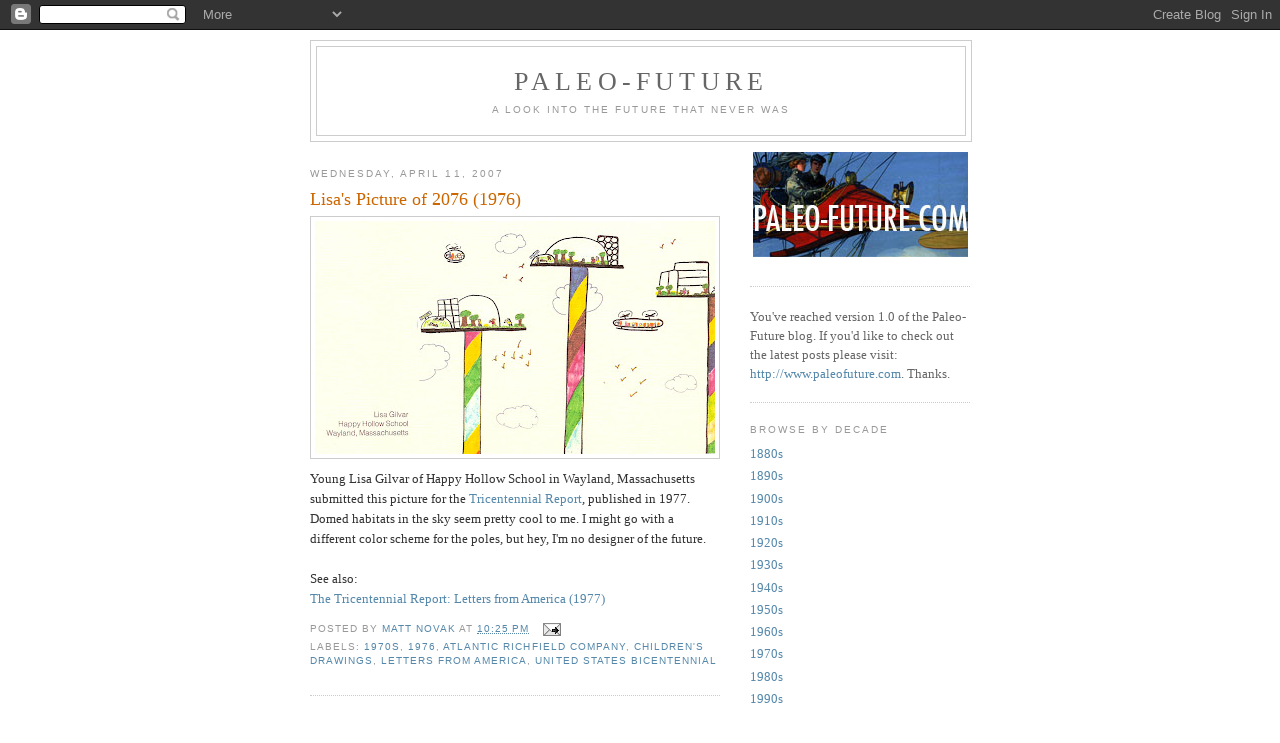

--- FILE ---
content_type: text/html; charset=UTF-8
request_url: https://paleo-future.blogspot.com/2007/04/lisas-picture-of-2076-1976.html?showComment=1176369600000
body_size: 12742
content:
<!DOCTYPE html>
<html dir='ltr' xmlns='http://www.w3.org/1999/xhtml' xmlns:b='http://www.google.com/2005/gml/b' xmlns:data='http://www.google.com/2005/gml/data' xmlns:expr='http://www.google.com/2005/gml/expr'>
<head>
<link href='https://www.blogger.com/static/v1/widgets/2944754296-widget_css_bundle.css' rel='stylesheet' type='text/css'/>
<meta content='text/html; charset=UTF-8' http-equiv='Content-Type'/>
<meta content='blogger' name='generator'/>
<link href='https://paleo-future.blogspot.com/favicon.ico' rel='icon' type='image/x-icon'/>
<link href='http://paleo-future.blogspot.com/2007/04/lisas-picture-of-2076-1976.html' rel='canonical'/>
<link rel="alternate" type="application/atom+xml" title="Paleo-Future - Atom" href="https://paleo-future.blogspot.com/feeds/posts/default" />
<link rel="alternate" type="application/rss+xml" title="Paleo-Future - RSS" href="https://paleo-future.blogspot.com/feeds/posts/default?alt=rss" />
<link rel="service.post" type="application/atom+xml" title="Paleo-Future - Atom" href="https://www.blogger.com/feeds/3904461976821332291/posts/default" />

<link rel="alternate" type="application/atom+xml" title="Paleo-Future - Atom" href="https://paleo-future.blogspot.com/feeds/2347866933172350913/comments/default" />
<!--Can't find substitution for tag [blog.ieCssRetrofitLinks]-->
<link href='https://blogger.googleusercontent.com/img/b/R29vZ2xl/AVvXsEjjpGgEhKjz1d2e_X1PgMkAKIUMPL7KDeNlpB4wnLrR6sfX0C6mztHu3vXhzV4zdpm3QEUnswGKpC4rsTFIQT2rwS_XsbkkodeV-t0516YmeLrpXFCOLz6qYymw48-cWuhCHkH-eEAi0ZXZ/s400/tri+p18+kids+pic.jpg' rel='image_src'/>
<meta content='http://paleo-future.blogspot.com/2007/04/lisas-picture-of-2076-1976.html' property='og:url'/>
<meta content='Lisa&#39;s Picture of 2076 (1976)' property='og:title'/>
<meta content='Young Lisa Gilvar of Happy Hollow School in Wayland, Massachusetts submitted this picture for the Tricentennial Report , published in 1977. ...' property='og:description'/>
<meta content='https://blogger.googleusercontent.com/img/b/R29vZ2xl/AVvXsEjjpGgEhKjz1d2e_X1PgMkAKIUMPL7KDeNlpB4wnLrR6sfX0C6mztHu3vXhzV4zdpm3QEUnswGKpC4rsTFIQT2rwS_XsbkkodeV-t0516YmeLrpXFCOLz6qYymw48-cWuhCHkH-eEAi0ZXZ/w1200-h630-p-k-no-nu/tri+p18+kids+pic.jpg' property='og:image'/>
<title>Paleo-Future: Lisa's Picture of 2076 (1976)</title>
<style id='page-skin-1' type='text/css'><!--
/*
-----------------------------------------------
Blogger Template Style
Name:     Minima
Date:     26 Feb 2004
Updated by: Blogger Team
----------------------------------------------- */
/* Use this with templates/template-twocol.html */
body {
background:#ffffff;
margin:0;
color:#333333;
font:x-small Georgia Serif;
font-size/* */:/**/small;
font-size: /**/small;
text-align: center;
}
a:link {
color:#5588aa;
text-decoration:none;
}
a:visited {
color:#5588aa;
text-decoration:none;
}
a:hover {
color:#cc6600;
text-decoration:underline;
}
a img {
border-width:0;
}
/* Header
-----------------------------------------------
*/
#header-wrapper {
width:660px;
margin:0 auto 10px;
border:1px solid #cccccc;
}
#header-inner {
background-position: center;
margin-left: auto;
margin-right: auto;
}
#header {
margin: 5px;
border: 1px solid #cccccc;
text-align: center;
color:#666666;
}
#header h1 {
margin:5px 5px 0;
padding:15px 20px .25em;
line-height:1.2em;
text-transform:uppercase;
letter-spacing:.2em;
font: normal normal 200% Georgia, Serif;
}
#header a {
color:#666666;
text-decoration:none;
}
#header a:hover {
color:#666666;
}
#header .description {
margin:0 5px 5px;
padding:0 20px 15px;
max-width:700px;
text-transform:uppercase;
letter-spacing:.2em;
line-height: 1.4em;
font: normal normal 78% 'Trebuchet MS', Trebuchet, Arial, Verdana, Sans-serif;
color: #999999;
}
#header img {
margin-left: auto;
margin-right: auto;
}
/* Outer-Wrapper
----------------------------------------------- */
#outer-wrapper {
width: 660px;
margin:0 auto;
padding:10px;
text-align:left;
font: normal normal 100% Georgia, Serif;
}
#main-wrapper {
width: 410px;
float: left;
word-wrap: break-word; /* fix for long text breaking sidebar float in IE */
overflow: hidden;     /* fix for long non-text content breaking IE sidebar float */
}
#sidebar-wrapper {
width: 220px;
float: right;
word-wrap: break-word; /* fix for long text breaking sidebar float in IE */
overflow: hidden;      /* fix for long non-text content breaking IE sidebar float */
}
/* Headings
----------------------------------------------- */
h2 {
margin:1.5em 0 .75em;
font:normal normal 78% 'Trebuchet MS',Trebuchet,Arial,Verdana,Sans-serif;
line-height: 1.4em;
text-transform:uppercase;
letter-spacing:.2em;
color:#999999;
}
/* Posts
-----------------------------------------------
*/
h2.date-header {
margin:1.5em 0 .5em;
}
.post {
margin:.5em 0 1.5em;
border-bottom:1px dotted #cccccc;
padding-bottom:1.5em;
}
.post h3 {
margin:.25em 0 0;
padding:0 0 4px;
font-size:140%;
font-weight:normal;
line-height:1.4em;
color:#cc6600;
}
.post h3 a, .post h3 a:visited, .post h3 strong {
display:block;
text-decoration:none;
color:#cc6600;
font-weight:normal;
}
.post h3 strong, .post h3 a:hover {
color:#333333;
}
.post-body {
margin:0 0 .75em;
line-height:1.6em;
}
.post-body blockquote {
line-height:1.3em;
}
.post-footer {
margin: .75em 0;
color:#999999;
text-transform:uppercase;
letter-spacing:.1em;
font: normal normal 78% 'Trebuchet MS', Trebuchet, Arial, Verdana, Sans-serif;
line-height: 1.4em;
}
.comment-link {
margin-left:.6em;
}
.post img, table.tr-caption-container {
padding:4px;
border:1px solid #cccccc;
}
.tr-caption-container img {
border: none;
padding: 0;
}
.post blockquote {
margin:1em 20px;
}
.post blockquote p {
margin:.75em 0;
}
/* Comments
----------------------------------------------- */
#comments h4 {
margin:1em 0;
font-weight: bold;
line-height: 1.4em;
text-transform:uppercase;
letter-spacing:.2em;
color: #999999;
}
#comments-block {
margin:1em 0 1.5em;
line-height:1.6em;
}
#comments-block .comment-author {
margin:.5em 0;
}
#comments-block .comment-body {
margin:.25em 0 0;
}
#comments-block .comment-footer {
margin:-.25em 0 2em;
line-height: 1.4em;
text-transform:uppercase;
letter-spacing:.1em;
}
#comments-block .comment-body p {
margin:0 0 .75em;
}
.deleted-comment {
font-style:italic;
color:gray;
}
#blog-pager-newer-link {
float: left;
}
#blog-pager-older-link {
float: right;
}
#blog-pager {
text-align: center;
}
.feed-links {
clear: both;
line-height: 2.5em;
}
/* Sidebar Content
----------------------------------------------- */
.sidebar {
color: #666666;
line-height: 1.5em;
}
.sidebar ul {
list-style:none;
margin:0 0 0;
padding:0 0 0;
}
.sidebar li {
margin:0;
padding-top:0;
padding-right:0;
padding-bottom:.25em;
padding-left:15px;
text-indent:-15px;
line-height:1.5em;
}
.sidebar .widget, .main .widget {
border-bottom:1px dotted #cccccc;
margin:0 0 1.5em;
padding:0 0 1.5em;
}
.main .Blog {
border-bottom-width: 0;
}
/* Profile
----------------------------------------------- */
.profile-img {
float: left;
margin-top: 0;
margin-right: 5px;
margin-bottom: 5px;
margin-left: 0;
padding: 4px;
border: 1px solid #cccccc;
}
.profile-data {
margin:0;
text-transform:uppercase;
letter-spacing:.1em;
font: normal normal 78% 'Trebuchet MS', Trebuchet, Arial, Verdana, Sans-serif;
color: #999999;
font-weight: bold;
line-height: 1.6em;
}
.profile-datablock {
margin:.5em 0 .5em;
}
.profile-textblock {
margin: 0.5em 0;
line-height: 1.6em;
}
.profile-link {
font: normal normal 78% 'Trebuchet MS', Trebuchet, Arial, Verdana, Sans-serif;
text-transform: uppercase;
letter-spacing: .1em;
}
/* Footer
----------------------------------------------- */
#footer {
width:660px;
clear:both;
margin:0 auto;
padding-top:15px;
line-height: 1.6em;
text-transform:uppercase;
letter-spacing:.1em;
text-align: center;
}

--></style>
<link href='https://www.blogger.com/dyn-css/authorization.css?targetBlogID=3904461976821332291&amp;zx=7ce2c71b-273d-49bc-96d0-913909b5a84c' media='none' onload='if(media!=&#39;all&#39;)media=&#39;all&#39;' rel='stylesheet'/><noscript><link href='https://www.blogger.com/dyn-css/authorization.css?targetBlogID=3904461976821332291&amp;zx=7ce2c71b-273d-49bc-96d0-913909b5a84c' rel='stylesheet'/></noscript>
<meta name='google-adsense-platform-account' content='ca-host-pub-1556223355139109'/>
<meta name='google-adsense-platform-domain' content='blogspot.com'/>

<!-- data-ad-client=ca-pub-0727144060125608 -->

</head>
<body>
<div class='navbar section' id='navbar'><div class='widget Navbar' data-version='1' id='Navbar1'><script type="text/javascript">
    function setAttributeOnload(object, attribute, val) {
      if(window.addEventListener) {
        window.addEventListener('load',
          function(){ object[attribute] = val; }, false);
      } else {
        window.attachEvent('onload', function(){ object[attribute] = val; });
      }
    }
  </script>
<div id="navbar-iframe-container"></div>
<script type="text/javascript" src="https://apis.google.com/js/platform.js"></script>
<script type="text/javascript">
      gapi.load("gapi.iframes:gapi.iframes.style.bubble", function() {
        if (gapi.iframes && gapi.iframes.getContext) {
          gapi.iframes.getContext().openChild({
              url: 'https://www.blogger.com/navbar/3904461976821332291?po\x3d2347866933172350913\x26origin\x3dhttps://paleo-future.blogspot.com',
              where: document.getElementById("navbar-iframe-container"),
              id: "navbar-iframe"
          });
        }
      });
    </script><script type="text/javascript">
(function() {
var script = document.createElement('script');
script.type = 'text/javascript';
script.src = '//pagead2.googlesyndication.com/pagead/js/google_top_exp.js';
var head = document.getElementsByTagName('head')[0];
if (head) {
head.appendChild(script);
}})();
</script>
</div></div>
<div id='outer-wrapper'><div id='wrap2'>
<!-- skip links for text browsers -->
<span id='skiplinks' style='display:none;'>
<a href='#main'>skip to main </a> |
      <a href='#sidebar'>skip to sidebar</a>
</span>
<div id='header-wrapper'>
<div class='header section' id='header'><div class='widget Header' data-version='1' id='Header1'>
<div id='header-inner'>
<div class='titlewrapper'>
<h1 class='title'>
<a href='https://paleo-future.blogspot.com/'>
Paleo-Future
</a>
</h1>
</div>
<div class='descriptionwrapper'>
<p class='description'><span>A look into the future that never was</span></p>
</div>
</div>
</div></div>
</div>
<div id='content-wrapper'>
<div id='crosscol-wrapper' style='text-align:center'>
<div class='crosscol no-items section' id='crosscol'></div>
</div>
<div id='main-wrapper'>
<div class='main section' id='main'><div class='widget Blog' data-version='1' id='Blog1'>
<div class='blog-posts hfeed'>

          <div class="date-outer">
        
<h2 class='date-header'><span>Wednesday, April 11, 2007</span></h2>

          <div class="date-posts">
        
<div class='post-outer'>
<div class='post hentry uncustomized-post-template' itemprop='blogPost' itemscope='itemscope' itemtype='http://schema.org/BlogPosting'>
<meta content='https://blogger.googleusercontent.com/img/b/R29vZ2xl/AVvXsEjjpGgEhKjz1d2e_X1PgMkAKIUMPL7KDeNlpB4wnLrR6sfX0C6mztHu3vXhzV4zdpm3QEUnswGKpC4rsTFIQT2rwS_XsbkkodeV-t0516YmeLrpXFCOLz6qYymw48-cWuhCHkH-eEAi0ZXZ/s400/tri+p18+kids+pic.jpg' itemprop='image_url'/>
<meta content='3904461976821332291' itemprop='blogId'/>
<meta content='2347866933172350913' itemprop='postId'/>
<a name='2347866933172350913'></a>
<h3 class='post-title entry-title' itemprop='name'>
Lisa's Picture of 2076 (1976)
</h3>
<div class='post-header'>
<div class='post-header-line-1'></div>
</div>
<div class='post-body entry-content' id='post-body-2347866933172350913' itemprop='description articleBody'>
<a href="https://blogger.googleusercontent.com/img/b/R29vZ2xl/AVvXsEjjpGgEhKjz1d2e_X1PgMkAKIUMPL7KDeNlpB4wnLrR6sfX0C6mztHu3vXhzV4zdpm3QEUnswGKpC4rsTFIQT2rwS_XsbkkodeV-t0516YmeLrpXFCOLz6qYymw48-cWuhCHkH-eEAi0ZXZ/s1600-h/tri+p18+kids+pic.jpg"><img alt="" border="0" id="BLOGGER_PHOTO_ID_5052345513915058082" src="https://blogger.googleusercontent.com/img/b/R29vZ2xl/AVvXsEjjpGgEhKjz1d2e_X1PgMkAKIUMPL7KDeNlpB4wnLrR6sfX0C6mztHu3vXhzV4zdpm3QEUnswGKpC4rsTFIQT2rwS_XsbkkodeV-t0516YmeLrpXFCOLz6qYymw48-cWuhCHkH-eEAi0ZXZ/s400/tri+p18+kids+pic.jpg" style="display:block; margin:0px auto 10px; text-align:center;cursor:pointer; cursor:hand;" /></a>Young Lisa Gilvar of Happy Hollow School in Wayland, Massachusetts submitted this picture for the <a href="http://paleo-future.blogspot.com/2007/04/tricentennial-report-letters-from.html" target="_blank">Tricentennial Report</a>, published in 1977. Domed habitats in the sky seem pretty cool to me. I might go with a different color scheme for the poles, but hey, I'm no designer of the future.<br /><br />See also:<br /><a href="http://paleo-future.blogspot.com/2007/04/tricentennial-report-letters-from.html" target="_blank">The Tricentennial Report: Letters from America (1977)</a>
<div style='clear: both;'></div>
</div>
<div class='post-footer'>
<div class='post-footer-line post-footer-line-1'>
<span class='post-author vcard'>
Posted by
<span class='fn' itemprop='author' itemscope='itemscope' itemtype='http://schema.org/Person'>
<meta content='https://www.blogger.com/profile/09360406896692501416' itemprop='url'/>
<a class='g-profile' href='https://www.blogger.com/profile/09360406896692501416' rel='author' title='author profile'>
<span itemprop='name'>Matt Novak</span>
</a>
</span>
</span>
<span class='post-timestamp'>
at
<meta content='http://paleo-future.blogspot.com/2007/04/lisas-picture-of-2076-1976.html' itemprop='url'/>
<a class='timestamp-link' href='https://paleo-future.blogspot.com/2007/04/lisas-picture-of-2076-1976.html' rel='bookmark' title='permanent link'><abbr class='published' itemprop='datePublished' title='2007-04-11T22:25:00-04:00'>10:25&#8239;PM</abbr></a>
</span>
<span class='post-comment-link'>
</span>
<span class='post-icons'>
<span class='item-action'>
<a href='https://www.blogger.com/email-post/3904461976821332291/2347866933172350913' title='Email Post'>
<img alt='' class='icon-action' height='13' src='https://resources.blogblog.com/img/icon18_email.gif' width='18'/>
</a>
</span>
<span class='item-control blog-admin pid-1886392467'>
<a href='https://www.blogger.com/post-edit.g?blogID=3904461976821332291&postID=2347866933172350913&from=pencil' title='Edit Post'>
<img alt='' class='icon-action' height='18' src='https://resources.blogblog.com/img/icon18_edit_allbkg.gif' width='18'/>
</a>
</span>
</span>
<div class='post-share-buttons goog-inline-block'>
</div>
</div>
<div class='post-footer-line post-footer-line-2'>
<span class='post-labels'>
Labels:
<a href='https://paleo-future.blogspot.com/search/label/1970s' rel='tag'>1970s</a>,
<a href='https://paleo-future.blogspot.com/search/label/1976' rel='tag'>1976</a>,
<a href='https://paleo-future.blogspot.com/search/label/atlantic%20richfield%20company' rel='tag'>atlantic richfield company</a>,
<a href='https://paleo-future.blogspot.com/search/label/children%27s%20drawings' rel='tag'>children&#39;s drawings</a>,
<a href='https://paleo-future.blogspot.com/search/label/letters%20from%20america' rel='tag'>letters from america</a>,
<a href='https://paleo-future.blogspot.com/search/label/united%20states%20bicentennial' rel='tag'>united states bicentennial</a>
</span>
</div>
<div class='post-footer-line post-footer-line-3'>
<span class='post-location'>
</span>
</div>
</div>
</div>
<div class='comments' id='comments'>
<a name='comments'></a>
<h4>7 comments:</h4>
<div id='Blog1_comments-block-wrapper'>
<dl class='avatar-comment-indent' id='comments-block'>
<dt class='comment-author ' id='c5128309811759205388'>
<a name='c5128309811759205388'></a>
<div class="avatar-image-container avatar-stock"><span dir="ltr"><img src="//resources.blogblog.com/img/blank.gif" width="35" height="35" alt="" title="Anonymous">

</span></div>
Anonymous
said...
</dt>
<dd class='comment-body' id='Blog1_cmt-5128309811759205388'>
<span class='deleted-comment'>This comment has been removed by the author.</span>
</dd>
<dd class='comment-footer'>
<span class='comment-timestamp'>
<a href='https://paleo-future.blogspot.com/2007/04/lisas-picture-of-2076-1976.html?showComment=1176342660000#c5128309811759205388' title='comment permalink'>
April 11, 2007 at 9:51&#8239;PM
</a>
<span class='item-control blog-admin '>
<a class='comment-delete' href='https://www.blogger.com/comment/delete/3904461976821332291/5128309811759205388' title='Delete Comment'>
<img src='https://resources.blogblog.com/img/icon_delete13.gif'/>
</a>
</span>
</span>
</dd>
<dt class='comment-author ' id='c4585413432529313740'>
<a name='c4585413432529313740'></a>
<div class="avatar-image-container avatar-stock"><span dir="ltr"><img src="//resources.blogblog.com/img/blank.gif" width="35" height="35" alt="" title="Anonymous">

</span></div>
Anonymous
said...
</dt>
<dd class='comment-body' id='Blog1_cmt-4585413432529313740'>
<p>
That's awesome! I'm totally gonna have a house like that in the future! Or maybe one made out of cardboard like this one: http://www.housesofthefuture.com.au/hof_houses04.html<BR/><BR/>Or like one of these: http://news.bbc.co.uk/2/hi/in_pictures/4649371.stm
</p>
</dd>
<dd class='comment-footer'>
<span class='comment-timestamp'>
<a href='https://paleo-future.blogspot.com/2007/04/lisas-picture-of-2076-1976.html?showComment=1176342900000#c4585413432529313740' title='comment permalink'>
April 11, 2007 at 9:55&#8239;PM
</a>
<span class='item-control blog-admin pid-1895442688'>
<a class='comment-delete' href='https://www.blogger.com/comment/delete/3904461976821332291/4585413432529313740' title='Delete Comment'>
<img src='https://resources.blogblog.com/img/icon_delete13.gif'/>
</a>
</span>
</span>
</dd>
<dt class='comment-author ' id='c3736966827486860238'>
<a name='c3736966827486860238'></a>
<div class="avatar-image-container avatar-stock"><span dir="ltr"><img src="//resources.blogblog.com/img/blank.gif" width="35" height="35" alt="" title="Anonymous">

</span></div>
Anonymous
said...
</dt>
<dd class='comment-body' id='Blog1_cmt-3736966827486860238'>
<p>
Aw..  Reminds me of this one picture I did back in the 3rd grade.  All pencil drawing of stick figures with jet packs, surf boards with little rocket engines on the back of them, flying cars.  If ONLY I drew it a hundred years ago..<BR/><BR/>I do have to say, though, I think it's too soon to call this one unrealistic.  We still have about 70 more years to go until we see if she's right or not.
</p>
</dd>
<dd class='comment-footer'>
<span class='comment-timestamp'>
<a href='https://paleo-future.blogspot.com/2007/04/lisas-picture-of-2076-1976.html?showComment=1176345300000#c3736966827486860238' title='comment permalink'>
April 11, 2007 at 10:35&#8239;PM
</a>
<span class='item-control blog-admin pid-1895442688'>
<a class='comment-delete' href='https://www.blogger.com/comment/delete/3904461976821332291/3736966827486860238' title='Delete Comment'>
<img src='https://resources.blogblog.com/img/icon_delete13.gif'/>
</a>
</span>
</span>
</dd>
<dt class='comment-author ' id='c5204756856790192660'>
<a name='c5204756856790192660'></a>
<div class="avatar-image-container avatar-stock"><span dir="ltr"><a href="https://www.blogger.com/profile/14146824184789960431" target="" rel="nofollow" onclick="" class="avatar-hovercard" id="av-5204756856790192660-14146824184789960431"><img src="//www.blogger.com/img/blogger_logo_round_35.png" width="35" height="35" alt="" title="Unknown">

</a></span></div>
<a href='https://www.blogger.com/profile/14146824184789960431' rel='nofollow'>Unknown</a>
said...
</dt>
<dd class='comment-body' id='Blog1_cmt-5204756856790192660'>
<span class='deleted-comment'>This comment has been removed by the author.</span>
</dd>
<dd class='comment-footer'>
<span class='comment-timestamp'>
<a href='https://paleo-future.blogspot.com/2007/04/lisas-picture-of-2076-1976.html?showComment=1176369600000#c5204756856790192660' title='comment permalink'>
April 12, 2007 at 5:20&#8239;AM
</a>
<span class='item-control blog-admin '>
<a class='comment-delete' href='https://www.blogger.com/comment/delete/3904461976821332291/5204756856790192660' title='Delete Comment'>
<img src='https://resources.blogblog.com/img/icon_delete13.gif'/>
</a>
</span>
</span>
</dd>
<dt class='comment-author ' id='c1540066820570128198'>
<a name='c1540066820570128198'></a>
<div class="avatar-image-container avatar-stock"><span dir="ltr"><a href="https://www.blogger.com/profile/14146824184789960431" target="" rel="nofollow" onclick="" class="avatar-hovercard" id="av-1540066820570128198-14146824184789960431"><img src="//www.blogger.com/img/blogger_logo_round_35.png" width="35" height="35" alt="" title="Unknown">

</a></span></div>
<a href='https://www.blogger.com/profile/14146824184789960431' rel='nofollow'>Unknown</a>
said...
</dt>
<dd class='comment-body' id='Blog1_cmt-1540066820570128198'>
<p>
she must have watched the Jetsons growing up !
</p>
</dd>
<dd class='comment-footer'>
<span class='comment-timestamp'>
<a href='https://paleo-future.blogspot.com/2007/04/lisas-picture-of-2076-1976.html?showComment=1176369660000#c1540066820570128198' title='comment permalink'>
April 12, 2007 at 5:21&#8239;AM
</a>
<span class='item-control blog-admin pid-892760960'>
<a class='comment-delete' href='https://www.blogger.com/comment/delete/3904461976821332291/1540066820570128198' title='Delete Comment'>
<img src='https://resources.blogblog.com/img/icon_delete13.gif'/>
</a>
</span>
</span>
</dd>
<dt class='comment-author ' id='c1402889061493785975'>
<a name='c1402889061493785975'></a>
<div class="avatar-image-container avatar-stock"><span dir="ltr"><img src="//resources.blogblog.com/img/blank.gif" width="35" height="35" alt="" title="Anonymous">

</span></div>
Anonymous
said...
</dt>
<dd class='comment-body' id='Blog1_cmt-1402889061493785975'>
<p>
How strange. I just googled my maiden name and this popped up. Yes, I am Lisa Gilvar. I remember being surprised that my drawing was chosen for this publication because it did not seem very original. I am almost 43 years old now and a bit worried that maybe this isn't so off base after all.
</p>
</dd>
<dd class='comment-footer'>
<span class='comment-timestamp'>
<a href='https://paleo-future.blogspot.com/2007/04/lisas-picture-of-2076-1976.html?showComment=1176921480000#c1402889061493785975' title='comment permalink'>
April 18, 2007 at 2:38&#8239;PM
</a>
<span class='item-control blog-admin pid-1895442688'>
<a class='comment-delete' href='https://www.blogger.com/comment/delete/3904461976821332291/1402889061493785975' title='Delete Comment'>
<img src='https://resources.blogblog.com/img/icon_delete13.gif'/>
</a>
</span>
</span>
</dd>
<dt class='comment-author blog-author' id='c3935515551697676111'>
<a name='c3935515551697676111'></a>
<div class="avatar-image-container avatar-stock"><span dir="ltr"><a href="https://www.blogger.com/profile/09360406896692501416" target="" rel="nofollow" onclick="" class="avatar-hovercard" id="av-3935515551697676111-09360406896692501416"><img src="//www.blogger.com/img/blogger_logo_round_35.png" width="35" height="35" alt="" title="Matt Novak">

</a></span></div>
<a href='https://www.blogger.com/profile/09360406896692501416' rel='nofollow'>Matt Novak</a>
said...
</dt>
<dd class='comment-body' id='Blog1_cmt-3935515551697676111'>
<p>
Lisa, I'd love to hear from you and get some more details about your submission. Please email me at matt@paleofuture.com<BR/><BR/>Thanks,<BR/>Matt
</p>
</dd>
<dd class='comment-footer'>
<span class='comment-timestamp'>
<a href='https://paleo-future.blogspot.com/2007/04/lisas-picture-of-2076-1976.html?showComment=1176969780000#c3935515551697676111' title='comment permalink'>
April 19, 2007 at 4:03&#8239;AM
</a>
<span class='item-control blog-admin pid-1886392467'>
<a class='comment-delete' href='https://www.blogger.com/comment/delete/3904461976821332291/3935515551697676111' title='Delete Comment'>
<img src='https://resources.blogblog.com/img/icon_delete13.gif'/>
</a>
</span>
</span>
</dd>
</dl>
</div>
<p class='comment-footer'>
<a href='https://www.blogger.com/comment/fullpage/post/3904461976821332291/2347866933172350913' onclick=''>Post a Comment</a>
</p>
</div>
</div>

        </div></div>
      
</div>
<div class='blog-pager' id='blog-pager'>
<span id='blog-pager-newer-link'>
<a class='blog-pager-newer-link' href='https://paleo-future.blogspot.com/2007/04/hubert-h-humphreys-future-1967.html' id='Blog1_blog-pager-newer-link' title='Newer Post'>Newer Post</a>
</span>
<span id='blog-pager-older-link'>
<a class='blog-pager-older-link' href='https://paleo-future.blogspot.com/2007/04/age-75-to-be-noon-of-life-in-year-2000.html' id='Blog1_blog-pager-older-link' title='Older Post'>Older Post</a>
</span>
<a class='home-link' href='https://paleo-future.blogspot.com/'>Home</a>
</div>
<div class='clear'></div>
<div class='post-feeds'>
<div class='feed-links'>
Subscribe to:
<a class='feed-link' href='https://paleo-future.blogspot.com/feeds/2347866933172350913/comments/default' target='_blank' type='application/atom+xml'>Post Comments (Atom)</a>
</div>
</div>
</div></div>
</div>
<div id='sidebar-wrapper'>
<div class='sidebar section' id='sidebar'><div class='widget HTML' data-version='1' id='HTML18'>
<div class='widget-content'>
<a href="http://www.paleofuture.com"><img border="0" id="BLOGGER_PHOTO_ID_5119947852865258194" style="display:block; margin:0px auto 10px; text-align:center;cursor:pointer; cursor:hand;" alt="" src="https://blogger.googleusercontent.com/img/b/R29vZ2xl/AVvXsEjoaNTxAxW70hc3fBrprP_JJAMbDe6y4Y2grKuce3Ncb8VYgwSKz6kStqpQ6HxK9HPQkdPzqVIuVdHF2oDc0Zjt8hNopvoSUdnliIB6e8feFvONuldy4MnjC2YKSpWP8Vo2njiAbcbPqIw/s400/PaleoFuture-newest-logo-sma.jpg"/></a>
</div>
<div class='clear'></div>
</div><div class='widget Text' data-version='1' id='Text1'>
<div class='widget-content'>
You've reached version 1.0 of the Paleo-Future blog. If you'd like to check out the latest posts please visit: <a href="http://www.paleofuture.com/">http://www.paleofuture.com</a>. Thanks.
</div>
<div class='clear'></div>
</div><div class='widget LinkList' data-version='1' id='LinkList4'>
<h2>Browse by Decade</h2>
<div class='widget-content'>
<ul>
<li><a href='http://paleo-future.blogspot.com/search/label/1880s'>1880s</a></li>
<li><a href='http://paleo-future.blogspot.com/search/label/1890s'>1890s</a></li>
<li><a href='http://paleo-future.blogspot.com/search/label/1900s'>1900s</a></li>
<li><a href='http://paleo-future.blogspot.com/search/label/1910s'>1910s</a></li>
<li><a href='http://paleo-future.blogspot.com/search/label/1920s'>1920s</a></li>
<li><a href='http://paleo-future.blogspot.com/search/label/1930s'>1930s</a></li>
<li><a href='http://paleo-future.blogspot.com/search/label/1940s'>1940s</a></li>
<li><a href='http://paleo-future.blogspot.com/search/label/1950s'>1950s</a></li>
<li><a href='http://paleo-future.blogspot.com/search/label/1960s'>1960s</a></li>
<li><a href='http://paleo-future.blogspot.com/search/label/1970s'>1970s</a></li>
<li><a href='http://paleo-future.blogspot.com/search/label/1980s'>1980s</a></li>
<li><a href='http://paleo-future.blogspot.com/search/label/1990s'>1990s</a></li>
</ul>
<div class='clear'></div>
</div>
</div><div class='widget AdSense' data-version='1' id='AdSense3'>
<div class='widget-content'>
<script type="text/javascript"><!--
google_ad_client="pub-0727144060125608";
google_ad_host="pub-1556223355139109";
google_ad_host_channel="00000+00231+00003+00785";
google_ad_width=160;
google_ad_height=600;
google_ad_format="160x600_as";
google_ad_type="text";
google_color_border="5588AA";
google_color_bg="FFFFFF";
google_color_link="CC6600";
google_color_url="5588AA";
google_color_text="333333";
//--></script>
<script type="text/javascript" src="//pagead2.googlesyndication.com/pagead/show_ads.js">
</script>
<div class='clear'></div>
</div>
</div><div class='widget AdSense' data-version='1' id='AdSense2'>
<div class='widget-content'>
<script type="text/javascript"><!--
google_ad_client="pub-0727144060125608";
google_ad_host="pub-1556223355139109";
google_ad_host_channel="00000+00231+00003+00785";
google_ad_width=160;
google_ad_height=600;
google_ad_format="160x600_as";
google_ad_type="text_image";
google_color_border="CC6600";
google_color_bg="FFFFFF";
google_color_link="333333";
google_color_url="CC6600";
google_color_text="5588AA";
//--></script>
<script type="text/javascript" src="//pagead2.googlesyndication.com/pagead/show_ads.js">
</script>
<div class='clear'></div>
</div>
</div><div class='widget HTML' data-version='1' id='HTML17'>
<div class='widget-content'>
<table style="background-color: #fff; padding: 5px;" cellspacing="0">
  <tr><td>
    <img width="132" alt="Google Groups Beta" src="https://lh3.googleusercontent.com/blogger_img_proxy/AEn0k_t1rNzsG6s8uPTC11ogPWTIhwHqxzJb6jT7_aUzcOCOcchw2SWsbL-Mw4NGenhiimuzO187SV4bPnABX9kCk6opZID_I0BPFRsQe1L0lXXr5nzKXhVZUpg=s0-d" height="26">
  </td></tr>
  <tr><td style="padding-left: 5px;font-size: 125%">
    <b>Paleo-Future</b>
  </td></tr>
  <tr><td style="padding-left: 5px">
    <a href="http://groups.google.com/group/paleofuture">Visit this group</a>
  </td></tr>
</table>
</div>
<div class='clear'></div>
</div><div class='widget BlogArchive' data-version='1' id='BlogArchive1'>
<h2>Blog Archive</h2>
<div class='widget-content'>
<div id='ArchiveList'>
<div id='BlogArchive1_ArchiveList'>
<ul class='hierarchy'>
<li class='archivedate collapsed'>
<a class='toggle' href='javascript:void(0)'>
<span class='zippy'>

        &#9658;&#160;
      
</span>
</a>
<a class='post-count-link' href='https://paleo-future.blogspot.com/2009/'>
2009
</a>
<span class='post-count' dir='ltr'>(9)</span>
<ul class='hierarchy'>
<li class='archivedate collapsed'>
<a class='toggle' href='javascript:void(0)'>
<span class='zippy'>

        &#9658;&#160;
      
</span>
</a>
<a class='post-count-link' href='https://paleo-future.blogspot.com/2009/11/'>
November
</a>
<span class='post-count' dir='ltr'>(1)</span>
</li>
</ul>
<ul class='hierarchy'>
<li class='archivedate collapsed'>
<a class='toggle' href='javascript:void(0)'>
<span class='zippy'>

        &#9658;&#160;
      
</span>
</a>
<a class='post-count-link' href='https://paleo-future.blogspot.com/2009/03/'>
March
</a>
<span class='post-count' dir='ltr'>(1)</span>
</li>
</ul>
<ul class='hierarchy'>
<li class='archivedate collapsed'>
<a class='toggle' href='javascript:void(0)'>
<span class='zippy'>

        &#9658;&#160;
      
</span>
</a>
<a class='post-count-link' href='https://paleo-future.blogspot.com/2009/02/'>
February
</a>
<span class='post-count' dir='ltr'>(4)</span>
</li>
</ul>
<ul class='hierarchy'>
<li class='archivedate collapsed'>
<a class='toggle' href='javascript:void(0)'>
<span class='zippy'>

        &#9658;&#160;
      
</span>
</a>
<a class='post-count-link' href='https://paleo-future.blogspot.com/2009/01/'>
January
</a>
<span class='post-count' dir='ltr'>(3)</span>
</li>
</ul>
</li>
</ul>
<ul class='hierarchy'>
<li class='archivedate collapsed'>
<a class='toggle' href='javascript:void(0)'>
<span class='zippy'>

        &#9658;&#160;
      
</span>
</a>
<a class='post-count-link' href='https://paleo-future.blogspot.com/2008/'>
2008
</a>
<span class='post-count' dir='ltr'>(169)</span>
<ul class='hierarchy'>
<li class='archivedate collapsed'>
<a class='toggle' href='javascript:void(0)'>
<span class='zippy'>

        &#9658;&#160;
      
</span>
</a>
<a class='post-count-link' href='https://paleo-future.blogspot.com/2008/12/'>
December
</a>
<span class='post-count' dir='ltr'>(7)</span>
</li>
</ul>
<ul class='hierarchy'>
<li class='archivedate collapsed'>
<a class='toggle' href='javascript:void(0)'>
<span class='zippy'>

        &#9658;&#160;
      
</span>
</a>
<a class='post-count-link' href='https://paleo-future.blogspot.com/2008/11/'>
November
</a>
<span class='post-count' dir='ltr'>(11)</span>
</li>
</ul>
<ul class='hierarchy'>
<li class='archivedate collapsed'>
<a class='toggle' href='javascript:void(0)'>
<span class='zippy'>

        &#9658;&#160;
      
</span>
</a>
<a class='post-count-link' href='https://paleo-future.blogspot.com/2008/10/'>
October
</a>
<span class='post-count' dir='ltr'>(3)</span>
</li>
</ul>
<ul class='hierarchy'>
<li class='archivedate collapsed'>
<a class='toggle' href='javascript:void(0)'>
<span class='zippy'>

        &#9658;&#160;
      
</span>
</a>
<a class='post-count-link' href='https://paleo-future.blogspot.com/2008/09/'>
September
</a>
<span class='post-count' dir='ltr'>(1)</span>
</li>
</ul>
<ul class='hierarchy'>
<li class='archivedate collapsed'>
<a class='toggle' href='javascript:void(0)'>
<span class='zippy'>

        &#9658;&#160;
      
</span>
</a>
<a class='post-count-link' href='https://paleo-future.blogspot.com/2008/08/'>
August
</a>
<span class='post-count' dir='ltr'>(9)</span>
</li>
</ul>
<ul class='hierarchy'>
<li class='archivedate collapsed'>
<a class='toggle' href='javascript:void(0)'>
<span class='zippy'>

        &#9658;&#160;
      
</span>
</a>
<a class='post-count-link' href='https://paleo-future.blogspot.com/2008/07/'>
July
</a>
<span class='post-count' dir='ltr'>(16)</span>
</li>
</ul>
<ul class='hierarchy'>
<li class='archivedate collapsed'>
<a class='toggle' href='javascript:void(0)'>
<span class='zippy'>

        &#9658;&#160;
      
</span>
</a>
<a class='post-count-link' href='https://paleo-future.blogspot.com/2008/06/'>
June
</a>
<span class='post-count' dir='ltr'>(16)</span>
</li>
</ul>
<ul class='hierarchy'>
<li class='archivedate collapsed'>
<a class='toggle' href='javascript:void(0)'>
<span class='zippy'>

        &#9658;&#160;
      
</span>
</a>
<a class='post-count-link' href='https://paleo-future.blogspot.com/2008/05/'>
May
</a>
<span class='post-count' dir='ltr'>(21)</span>
</li>
</ul>
<ul class='hierarchy'>
<li class='archivedate collapsed'>
<a class='toggle' href='javascript:void(0)'>
<span class='zippy'>

        &#9658;&#160;
      
</span>
</a>
<a class='post-count-link' href='https://paleo-future.blogspot.com/2008/04/'>
April
</a>
<span class='post-count' dir='ltr'>(20)</span>
</li>
</ul>
<ul class='hierarchy'>
<li class='archivedate collapsed'>
<a class='toggle' href='javascript:void(0)'>
<span class='zippy'>

        &#9658;&#160;
      
</span>
</a>
<a class='post-count-link' href='https://paleo-future.blogspot.com/2008/03/'>
March
</a>
<span class='post-count' dir='ltr'>(15)</span>
</li>
</ul>
<ul class='hierarchy'>
<li class='archivedate collapsed'>
<a class='toggle' href='javascript:void(0)'>
<span class='zippy'>

        &#9658;&#160;
      
</span>
</a>
<a class='post-count-link' href='https://paleo-future.blogspot.com/2008/02/'>
February
</a>
<span class='post-count' dir='ltr'>(21)</span>
</li>
</ul>
<ul class='hierarchy'>
<li class='archivedate collapsed'>
<a class='toggle' href='javascript:void(0)'>
<span class='zippy'>

        &#9658;&#160;
      
</span>
</a>
<a class='post-count-link' href='https://paleo-future.blogspot.com/2008/01/'>
January
</a>
<span class='post-count' dir='ltr'>(29)</span>
</li>
</ul>
</li>
</ul>
<ul class='hierarchy'>
<li class='archivedate expanded'>
<a class='toggle' href='javascript:void(0)'>
<span class='zippy toggle-open'>

        &#9660;&#160;
      
</span>
</a>
<a class='post-count-link' href='https://paleo-future.blogspot.com/2007/'>
2007
</a>
<span class='post-count' dir='ltr'>(453)</span>
<ul class='hierarchy'>
<li class='archivedate collapsed'>
<a class='toggle' href='javascript:void(0)'>
<span class='zippy'>

        &#9658;&#160;
      
</span>
</a>
<a class='post-count-link' href='https://paleo-future.blogspot.com/2007/12/'>
December
</a>
<span class='post-count' dir='ltr'>(20)</span>
</li>
</ul>
<ul class='hierarchy'>
<li class='archivedate collapsed'>
<a class='toggle' href='javascript:void(0)'>
<span class='zippy'>

        &#9658;&#160;
      
</span>
</a>
<a class='post-count-link' href='https://paleo-future.blogspot.com/2007/11/'>
November
</a>
<span class='post-count' dir='ltr'>(23)</span>
</li>
</ul>
<ul class='hierarchy'>
<li class='archivedate collapsed'>
<a class='toggle' href='javascript:void(0)'>
<span class='zippy'>

        &#9658;&#160;
      
</span>
</a>
<a class='post-count-link' href='https://paleo-future.blogspot.com/2007/10/'>
October
</a>
<span class='post-count' dir='ltr'>(26)</span>
</li>
</ul>
<ul class='hierarchy'>
<li class='archivedate collapsed'>
<a class='toggle' href='javascript:void(0)'>
<span class='zippy'>

        &#9658;&#160;
      
</span>
</a>
<a class='post-count-link' href='https://paleo-future.blogspot.com/2007/09/'>
September
</a>
<span class='post-count' dir='ltr'>(23)</span>
</li>
</ul>
<ul class='hierarchy'>
<li class='archivedate collapsed'>
<a class='toggle' href='javascript:void(0)'>
<span class='zippy'>

        &#9658;&#160;
      
</span>
</a>
<a class='post-count-link' href='https://paleo-future.blogspot.com/2007/08/'>
August
</a>
<span class='post-count' dir='ltr'>(38)</span>
</li>
</ul>
<ul class='hierarchy'>
<li class='archivedate collapsed'>
<a class='toggle' href='javascript:void(0)'>
<span class='zippy'>

        &#9658;&#160;
      
</span>
</a>
<a class='post-count-link' href='https://paleo-future.blogspot.com/2007/07/'>
July
</a>
<span class='post-count' dir='ltr'>(44)</span>
</li>
</ul>
<ul class='hierarchy'>
<li class='archivedate collapsed'>
<a class='toggle' href='javascript:void(0)'>
<span class='zippy'>

        &#9658;&#160;
      
</span>
</a>
<a class='post-count-link' href='https://paleo-future.blogspot.com/2007/06/'>
June
</a>
<span class='post-count' dir='ltr'>(54)</span>
</li>
</ul>
<ul class='hierarchy'>
<li class='archivedate collapsed'>
<a class='toggle' href='javascript:void(0)'>
<span class='zippy'>

        &#9658;&#160;
      
</span>
</a>
<a class='post-count-link' href='https://paleo-future.blogspot.com/2007/05/'>
May
</a>
<span class='post-count' dir='ltr'>(74)</span>
</li>
</ul>
<ul class='hierarchy'>
<li class='archivedate expanded'>
<a class='toggle' href='javascript:void(0)'>
<span class='zippy toggle-open'>

        &#9660;&#160;
      
</span>
</a>
<a class='post-count-link' href='https://paleo-future.blogspot.com/2007/04/'>
April
</a>
<span class='post-count' dir='ltr'>(67)</span>
<ul class='posts'>
<li><a href='https://paleo-future.blogspot.com/2007/04/1980-1990-developments-1979.html'>1980-1990 Developments (1979)</a></li>
<li><a href='https://paleo-future.blogspot.com/2007/04/1999-ad-1967.html'>1999 A.D. (1967)</a></li>
<li><a href='https://paleo-future.blogspot.com/2007/04/memory-of-tomorrow-new-york-times-1941.html'>Memory of &#39;Tomorrow&#39; (New York Times, 1941)</a></li>
<li><a href='https://paleo-future.blogspot.com/2007/04/homework-in-future-1981.html'>Homework in the Future (1981)</a></li>
<li><a href='https://paleo-future.blogspot.com/2007/04/in-50-years-cars-flying-like-missiles.html'>In 50 Years: Cars Flying Like Missiles! (Chicago D...</a></li>
<li><a href='https://paleo-future.blogspot.com/2007/04/ray-gun-book-1999.html'>Ray Gun book (1999)</a></li>
<li><a href='https://paleo-future.blogspot.com/2007/04/humanization-of-space-envisioned-in.html'>&#39;Humanization of space&#39; envisioned in shuttle&#39;s wa...</a></li>
<li><a href='https://paleo-future.blogspot.com/2007/04/power-macintosh-ad-this-future-belongs.html'>Power Macintosh Ad: This future belongs to the pas...</a></li>
<li><a href='https://paleo-future.blogspot.com/2007/04/prelude-to-great-depression-chronicle.html'>Prelude to a Great Depression (The Chronicle Teleg...</a></li>
<li><a href='https://paleo-future.blogspot.com/2007/04/kids-whole-future-catalog-1982.html'>The Kids&#39; Whole Future Catalog (1982)</a></li>
<li><a href='https://paleo-future.blogspot.com/2007/04/superfarm-of-year-2020-1979.html'>Superfarm of the Year 2020 (1979)</a></li>
<li><a href='https://paleo-future.blogspot.com/2007/04/sealab-1994-1973.html'>Sealab 1994 (1973)</a></li>
<li><a href='https://paleo-future.blogspot.com/2007/04/animals-of-2076-1977.html'>Animals of 2076 (1977)</a></li>
<li><a href='https://paleo-future.blogspot.com/2007/04/computer-rights-pact-of-2007-1982.html'>Computer Rights Pact of 2007 (1982)</a></li>
<li><a href='https://paleo-future.blogspot.com/2007/04/future-shock-1972.html'>Future Shock (1972)</a></li>
<li><a href='https://paleo-future.blogspot.com/2007/04/space-colony-pirates-1981.html'>Space Colony Pirates (1981)</a></li>
<li><a href='https://paleo-future.blogspot.com/2007/04/startling-changes-in-housing-in-year.html'>Startling Changes in Housing in Year 2000 (Chicago...</a></li>
<li><a href='https://paleo-future.blogspot.com/2007/04/postcards-showing-year-2000-circa-1900.html'>Postcards Show the Year 2000 (circa 1900)</a></li>
<li><a href='https://paleo-future.blogspot.com/2007/04/civilized-adultery-1970.html'>Civilized Adultery (1970)</a></li>
<li><a href='https://paleo-future.blogspot.com/2007/04/tomorrowland-disneyland-opening-day.html'>Tomorrowland, Disneyland Opening Day (1955)</a></li>
<li><a href='https://paleo-future.blogspot.com/2007/04/factories-in-space-1982.html'>Factories in Space (1982)</a></li>
<li><a href='https://paleo-future.blogspot.com/2007/04/animal-food-abandoned-anaconda-standard.html'>Animal Food Abandoned (The Anaconda Standard, 1914)</a></li>
<li><a href='https://paleo-future.blogspot.com/2007/04/connections-at-vision-of-future-1993.html'>Connections: AT&amp;T&#39;s Vision of the Future (1993)</a></li>
<li><a href='https://paleo-future.blogspot.com/2007/04/mans-future-beneath-sea-1968.html'>Man&#39;s Future Beneath the Sea (1968)</a></li>
<li><a href='https://paleo-future.blogspot.com/2007/04/connections-at-vision-of-future-part-9.html'>Connections: AT&amp;T&#39;s Vision of the Future (Part 9, ...</a></li>
<li><a href='https://paleo-future.blogspot.com/2007/04/robot-rebellion-1982.html'>The Robot Rebellion (1982)</a></li>
<li><a href='https://paleo-future.blogspot.com/2007/04/connections-at-vision-of-future-part-8.html'>Connections: AT&amp;T&#39;s Vision of the Future (Part 8, ...</a></li>
<li><a href='https://paleo-future.blogspot.com/2007/04/tricentennial-report-ad-oakland-tribune.html'>Tricentennial Report Ad (Oakland Tribune, 1976)</a></li>
<li><a href='https://paleo-future.blogspot.com/2007/04/predicts-conventions-in-space-by-year.html'>Predicts Conventions in Space by Year 2000 (Chicag...</a></li>
<li><a href='https://paleo-future.blogspot.com/2007/04/connections-at-vision-of-future-part-7.html'>Connections: AT&amp;T&#39;s Vision of the Future (Part 7, ...</a></li>
<li><a href='https://paleo-future.blogspot.com/2007/04/health-care-in-1994-1973.html'>Health Care in 1994 (1973)</a></li>
<li><a href='https://paleo-future.blogspot.com/2007/04/that-synthetic-food-of-future-ogden.html'>That Synthetic Food of the Future (Ogden Standard-...</a></li>
<li><a href='https://paleo-future.blogspot.com/2007/04/connections-at-vision-of-future-part-6.html'>Connections: AT&amp;T&#39;s Vision of the Future (Part 6, ...</a></li>
<li><a href='https://paleo-future.blogspot.com/2007/04/solar-energy-for-tomorrows-world-1980.html'>Solar Energy for Tomorrow&#39;s World (1980)</a></li>
<li><a href='https://paleo-future.blogspot.com/2007/04/what-may-happen-in-next-hundred-years.html'>What May Happen in the Next Hundred Years (Ladies ...</a></li>
<li><a href='https://paleo-future.blogspot.com/2007/04/amphibian-monorail-popular-science-1934.html'>Amphibian Monorail (Popular Science, 1934)</a></li>
<li><a href='https://paleo-future.blogspot.com/2007/04/connections-at-vision-of-future-part-5.html'>Connections: AT&amp;T&#39;s Vision of the Future (Part 5, ...</a></li>
<li><a href='https://paleo-future.blogspot.com/2007/04/farm-of-future-1984.html'>Farm of the Future (1984)</a></li>
<li><a href='https://paleo-future.blogspot.com/2007/04/next-hundred-years-milwaukee-herold-und.html'>The Next Hundred Years (Milwaukee Herold und Seebo...</a></li>
<li><a href='https://paleo-future.blogspot.com/2007/04/connections-at-vision-of-future-part-4.html'>Connections: AT&amp;T&#39;s Vision of the Future (Part 4, ...</a></li>
<li><a href='https://paleo-future.blogspot.com/2007/04/hubert-h-humphreys-year-2000-1967.html'>Hubert H. Humphrey&#39;s Year 2000 (1967)</a></li>
<li><a href='https://paleo-future.blogspot.com/2007/04/metropolis-of-tomorrow-1929.html'>The Metropolis of Tomorrow (1929)</a></li>
<li><a href='https://paleo-future.blogspot.com/2007/04/connections-at-vision-of-future-part-3.html'>Connections: AT&amp;T&#39;s Vision of the Future (Part 3, ...</a></li>
<li><a href='https://paleo-future.blogspot.com/2007/04/hubert-h-humphreys-future-1967.html'>Hubert H. Humphrey&#39;s Future (1967)</a></li>
<li><a href='https://paleo-future.blogspot.com/2007/04/lisas-picture-of-2076-1976.html'>Lisa&#39;s Picture of 2076 (1976)</a></li>
<li><a href='https://paleo-future.blogspot.com/2007/04/age-75-to-be-noon-of-life-in-year-2000.html'>Age 75 to Be Noon of Life in Year 2000 (Chicago Da...</a></li>
<li><a href='https://paleo-future.blogspot.com/2007/04/connections-at-vision-of-future-part-2.html'>Connections: AT&amp;T&#39;s Vision of the Future (Part 2, ...</a></li>
<li><a href='https://paleo-future.blogspot.com/2007/04/1994-world-of-tomorrow-1973.html'>1994: The World of Tomorrow (1973)</a></li>
<li><a href='https://paleo-future.blogspot.com/2007/04/something-must-be-wrong-with-its-radar.html'>Something must be wrong with its radar eye! (Chica...</a></li>
<li><a href='https://paleo-future.blogspot.com/2007/04/lunar-high-jump-1979.html'>Lunar High Jump (1979)</a></li>
<li><a href='https://paleo-future.blogspot.com/2007/04/computers-size-of-room-1970.html'>Computers the size of a room (1970)</a></li>
<li><a href='https://paleo-future.blogspot.com/2007/04/paleo-future-forum.html'>Paleo-Future Forum</a></li>
<li><a href='https://paleo-future.blogspot.com/2007/04/undersea-cities-1954.html'>Undersea Cities (1954)</a></li>
<li><a href='https://paleo-future.blogspot.com/2007/04/connections-at-vision-of-future-part-1.html'>Connections: AT&amp;T&#39;s Vision of the Future (Part 1, ...</a></li>
<li><a href='https://paleo-future.blogspot.com/2007/04/virtual-reality-1980s-today.html'>Virtual Reality (1980s-today)</a></li>
<li><a href='https://paleo-future.blogspot.com/2007/04/fusion-energy-in-space-1984.html'>Fusion Energy in Space (1984)</a></li>
<li><a href='https://paleo-future.blogspot.com/2007/04/prophetic-year-2000-1968.html'>The Prophetic Year 2000 (1968)</a></li>
<li><a href='https://paleo-future.blogspot.com/2007/04/tricentennial-report-letters-from.html'>The Tricentennial Report: Letters From America (1977)</a></li>
<li><a href='https://paleo-future.blogspot.com/2007/04/miss-ad-2000-chicago-tribune-1952.html'>Miss A.D. 2000 (Chicago Tribune, 1952)</a></li>
<li><a href='https://paleo-future.blogspot.com/2007/04/colliers-illustrated-future-of-2001.html'>Collier&#39;s Illustrated Future of 2001 (1901)</a></li>
<li><a href='https://paleo-future.blogspot.com/2007/04/twa-advertisement-1963.html'>TWA Advertisement (1963)</a></li>
<li><a href='https://paleo-future.blogspot.com/2007/04/challenge-of-outer-space-circa-1950s.html'>Challenge of Outer Space (circa 1950s)</a></li>
<li><a href='https://paleo-future.blogspot.com/2007/04/apples-knowledge-navigator-1987.html'>Apple&#39;s Knowledge Navigator (1987)</a></li>
<li><a href='https://paleo-future.blogspot.com/2007/04/summer-terrace-all-year-round-1960s.html'>&#39;Summer Terrace&#39; All Year Round (1960s)</a></li>
<li><a href='https://paleo-future.blogspot.com/2007/04/population-close-to-standing-room-only.html'>Population Close to &quot;Standing Room Only&quot; (Chicago ...</a></li>
<li><a href='https://paleo-future.blogspot.com/2007/04/future-world-of-energy-1984.html'>The Future World of Energy (1984)</a></li>
<li><a href='https://paleo-future.blogspot.com/2007/04/predictions-of-14-year-old-milwaukee.html'>The Predictions of a 14-Year-Old (Milwaukee Excels...</a></li>
</ul>
</li>
</ul>
<ul class='hierarchy'>
<li class='archivedate collapsed'>
<a class='toggle' href='javascript:void(0)'>
<span class='zippy'>

        &#9658;&#160;
      
</span>
</a>
<a class='post-count-link' href='https://paleo-future.blogspot.com/2007/03/'>
March
</a>
<span class='post-count' dir='ltr'>(50)</span>
</li>
</ul>
<ul class='hierarchy'>
<li class='archivedate collapsed'>
<a class='toggle' href='javascript:void(0)'>
<span class='zippy'>

        &#9658;&#160;
      
</span>
</a>
<a class='post-count-link' href='https://paleo-future.blogspot.com/2007/02/'>
February
</a>
<span class='post-count' dir='ltr'>(31)</span>
</li>
</ul>
<ul class='hierarchy'>
<li class='archivedate collapsed'>
<a class='toggle' href='javascript:void(0)'>
<span class='zippy'>

        &#9658;&#160;
      
</span>
</a>
<a class='post-count-link' href='https://paleo-future.blogspot.com/2007/01/'>
January
</a>
<span class='post-count' dir='ltr'>(3)</span>
</li>
</ul>
</li>
</ul>
</div>
</div>
<div class='clear'></div>
</div>
</div><div class='widget LinkList' data-version='1' id='LinkList3'>
<h2>Popular Topics</h2>
<div class='widget-content'>
<ul>
<li><a href='http://paleo-future.blogspot.com/search/label/apple'>Apple</a></li>
<li><a href='http://paleo-future.blogspot.com/search/label/architecture'>Architecture</a></li>
<li><a href='http://paleo-future.blogspot.com/search/label/att'>ATT</a></li>
<li><a href='http://paleo-future.blogspot.com/search/label/cars'>Cars</a></li>
<li><a href='http://paleo-future.blogspot.com/search/label/future%20cities'>Cities of the Future</a></li>
<li><a href='http://paleo-future.blogspot.com/search/label/closer%20than%20we%20think'>Closer Than We Think!</a></li>
<li><a href='http://paleo-future.blogspot.com/search/label/disney'>Disney</a></li>
<li><a href='http://paleo-future.blogspot.com/search/label/flying%20cars'>Flying Cars</a></li>
<li><a href='http://paleo-future.blogspot.com/search/label/food'>Food</a></li>
<li><a href='http://paleo-future.blogspot.com/search/label/house%20of%20the%20future'>Home of the Future</a></li>
<li><a href='http://www.paleofuture.com/search/label/jet%20pack'>Jet Pack</a></li>
<li><a href='http://paleo-future.blogspot.com/search/label/ocean%20life'>Ocean Life</a></li>
<li><a href='http://paleo-future.blogspot.com/search/label/picturephone'>Picturephone</a></li>
<li><a href='http://paleo-future.blogspot.com/search/label/robots'>Robots</a></li>
<li><a href='http://paleo-future.blogspot.com/search/label/space%20colony'>Space Colonies</a></li>
<li><a href='http://paleo-future.blogspot.com/search/label/transportation'>Transportation</a></li>
<li><a href='http://paleo-future.blogspot.com/search/label/world%27s%20fair'>World's Fairs</a></li>
<li><a href='http://paleo-future.blogspot.com/search/label/year%202000'>Year 2000</a></li>
</ul>
<div class='clear'></div>
</div>
</div><div class='widget LinkList' data-version='1' id='LinkList1'>
<h2>Sites of Interest</h2>
<div class='widget-content'>
<ul>
<li><a href='http://olderthanme.blogspot.com/'>Older Than Me</a></li>
<li><a href='http://www.flickr.com/groups/intheyear2000/'>Flickr "In The Year 2000" Group</a></li>
<li><a href='http://www.archive.org/details/movies'>Archive.org</a></li>
<li><a href='http://www.flickr.com/groups/paleo-future/'>Flickr Paleo-Future Group</a></li>
</ul>
<div class='clear'></div>
</div>
</div><div class='widget HTML' data-version='1' id='HTML22'>
<div class='widget-content'>
<object classid="clsid:D27CDB6E-AE6D-11cf-96B8-444553540000" id="Player_cd12b9d1-3a75-4b70-8cfb-0400d068f91e" width="200px" codebase="http://fpdownload.macromedia.com/get/flashplayer/current/swflash.cab" height="600px"> <param value="//ws.amazon.com/widgets/q?ServiceVersion=20070822&amp;MarketPlace=US&amp;ID=V20070822/US/paleofuture-20/8003/cd12b9d1-3a75-4b70-8cfb-0400d068f91e&amp;Operation=GetDisplayTemplate" name="movie"><param value="high" name="quality"/><param value="#FFFFFF" name="bgcolor"/><param value="always" name="allowscriptaccess"/><embed quality="high" allowscriptaccess="always" align="middle" type="application/x-shockwave-flash" height="600px" src="//ws.amazon.com/widgets/q?ServiceVersion=20070822&amp;MarketPlace=US&amp;ID=V20070822/US/paleofuture-20/8003/cd12b9d1-3a75-4b70-8cfb-0400d068f91e&amp;Operation=GetDisplayTemplate" id="Player_cd12b9d1-3a75-4b70-8cfb-0400d068f91e" bgcolor="#ffffff" width="200px" name="Player_cd12b9d1-3a75-4b70-8cfb-0400d068f91e"> </embed></object> <noscript><a href="http://ws.amazon.com/widgets/q?ServiceVersion=20070822&MarketPlace=US&ID=V20070822%2FUS%2Fpaleofuture-20%2F8003%2Fcd12b9d1-3a75-4b70-8cfb-0400d068f91e&Operation=NoScript">Amazon.com Widgets</a></noscript>
</div>
<div class='clear'></div>
</div><div class='widget AdSense' data-version='1' id='AdSense1'>
<div class='widget-content'>
<script type="text/javascript"><!--
google_ad_client="pub-0727144060125608";
google_ad_host="pub-1556223355139109";
google_ad_host_channel="00000+00231+00003+00785";
google_ad_width=160;
google_ad_height=600;
google_ad_format="160x600_as";
google_ad_type="text_image";
google_color_border="5588AA";
google_color_bg="FFFFFF";
google_color_link="CC6600";
google_color_url="5588AA";
google_color_text="333333";
//--></script>
<script type="text/javascript" src="//pagead2.googlesyndication.com/pagead/show_ads.js">
</script>
<div class='clear'></div>
</div>
</div></div>
</div>
<!-- spacer for skins that want sidebar and main to be the same height-->
<div class='clear'>&#160;</div>
</div>
<!-- end content-wrapper -->
<div id='footer-wrapper'>
<div class='footer no-items section' id='footer'></div>
</div>
</div></div>
<!-- end outer-wrapper -->
<script type='text/javascript'>
var gaJsHost = (("https:" == document.location.protocol) ? "https://ssl." : "http://www.");
document.write(unescape("%3Cscript src='" + gaJsHost + "google-analytics.com/ga.js' type='text/javascript'%3E%3C/script%3E"));
</script>
<script type='text/javascript'>
var pageTracker = _gat._getTracker("UA-1253351-2");
pageTracker._initData();
pageTracker._trackPageview();
</script>

<script type="text/javascript" src="https://www.blogger.com/static/v1/widgets/2028843038-widgets.js"></script>
<script type='text/javascript'>
window['__wavt'] = 'AOuZoY62flb9o77G5AVkZWUp6nbnAbYZNw:1769368751393';_WidgetManager._Init('//www.blogger.com/rearrange?blogID\x3d3904461976821332291','//paleo-future.blogspot.com/2007/04/lisas-picture-of-2076-1976.html','3904461976821332291');
_WidgetManager._SetDataContext([{'name': 'blog', 'data': {'blogId': '3904461976821332291', 'title': 'Paleo-Future', 'url': 'https://paleo-future.blogspot.com/2007/04/lisas-picture-of-2076-1976.html', 'canonicalUrl': 'http://paleo-future.blogspot.com/2007/04/lisas-picture-of-2076-1976.html', 'homepageUrl': 'https://paleo-future.blogspot.com/', 'searchUrl': 'https://paleo-future.blogspot.com/search', 'canonicalHomepageUrl': 'http://paleo-future.blogspot.com/', 'blogspotFaviconUrl': 'https://paleo-future.blogspot.com/favicon.ico', 'bloggerUrl': 'https://www.blogger.com', 'hasCustomDomain': false, 'httpsEnabled': true, 'enabledCommentProfileImages': true, 'gPlusViewType': 'FILTERED_POSTMOD', 'adultContent': false, 'analyticsAccountNumber': '', 'encoding': 'UTF-8', 'locale': 'en-US', 'localeUnderscoreDelimited': 'en', 'languageDirection': 'ltr', 'isPrivate': false, 'isMobile': false, 'isMobileRequest': false, 'mobileClass': '', 'isPrivateBlog': false, 'isDynamicViewsAvailable': true, 'feedLinks': '\x3clink rel\x3d\x22alternate\x22 type\x3d\x22application/atom+xml\x22 title\x3d\x22Paleo-Future - Atom\x22 href\x3d\x22https://paleo-future.blogspot.com/feeds/posts/default\x22 /\x3e\n\x3clink rel\x3d\x22alternate\x22 type\x3d\x22application/rss+xml\x22 title\x3d\x22Paleo-Future - RSS\x22 href\x3d\x22https://paleo-future.blogspot.com/feeds/posts/default?alt\x3drss\x22 /\x3e\n\x3clink rel\x3d\x22service.post\x22 type\x3d\x22application/atom+xml\x22 title\x3d\x22Paleo-Future - Atom\x22 href\x3d\x22https://www.blogger.com/feeds/3904461976821332291/posts/default\x22 /\x3e\n\n\x3clink rel\x3d\x22alternate\x22 type\x3d\x22application/atom+xml\x22 title\x3d\x22Paleo-Future - Atom\x22 href\x3d\x22https://paleo-future.blogspot.com/feeds/2347866933172350913/comments/default\x22 /\x3e\n', 'meTag': '', 'adsenseClientId': 'ca-pub-0727144060125608', 'adsenseHostId': 'ca-host-pub-1556223355139109', 'adsenseHasAds': true, 'adsenseAutoAds': false, 'boqCommentIframeForm': true, 'loginRedirectParam': '', 'view': '', 'dynamicViewsCommentsSrc': '//www.blogblog.com/dynamicviews/4224c15c4e7c9321/js/comments.js', 'dynamicViewsScriptSrc': '//www.blogblog.com/dynamicviews/6e0d22adcfa5abea', 'plusOneApiSrc': 'https://apis.google.com/js/platform.js', 'disableGComments': true, 'interstitialAccepted': false, 'sharing': {'platforms': [{'name': 'Get link', 'key': 'link', 'shareMessage': 'Get link', 'target': ''}, {'name': 'Facebook', 'key': 'facebook', 'shareMessage': 'Share to Facebook', 'target': 'facebook'}, {'name': 'BlogThis!', 'key': 'blogThis', 'shareMessage': 'BlogThis!', 'target': 'blog'}, {'name': 'X', 'key': 'twitter', 'shareMessage': 'Share to X', 'target': 'twitter'}, {'name': 'Pinterest', 'key': 'pinterest', 'shareMessage': 'Share to Pinterest', 'target': 'pinterest'}, {'name': 'Email', 'key': 'email', 'shareMessage': 'Email', 'target': 'email'}], 'disableGooglePlus': true, 'googlePlusShareButtonWidth': 0, 'googlePlusBootstrap': '\x3cscript type\x3d\x22text/javascript\x22\x3ewindow.___gcfg \x3d {\x27lang\x27: \x27en\x27};\x3c/script\x3e'}, 'hasCustomJumpLinkMessage': false, 'jumpLinkMessage': 'Read more', 'pageType': 'item', 'postId': '2347866933172350913', 'postImageThumbnailUrl': 'https://blogger.googleusercontent.com/img/b/R29vZ2xl/AVvXsEjjpGgEhKjz1d2e_X1PgMkAKIUMPL7KDeNlpB4wnLrR6sfX0C6mztHu3vXhzV4zdpm3QEUnswGKpC4rsTFIQT2rwS_XsbkkodeV-t0516YmeLrpXFCOLz6qYymw48-cWuhCHkH-eEAi0ZXZ/s72-c/tri+p18+kids+pic.jpg', 'postImageUrl': 'https://blogger.googleusercontent.com/img/b/R29vZ2xl/AVvXsEjjpGgEhKjz1d2e_X1PgMkAKIUMPL7KDeNlpB4wnLrR6sfX0C6mztHu3vXhzV4zdpm3QEUnswGKpC4rsTFIQT2rwS_XsbkkodeV-t0516YmeLrpXFCOLz6qYymw48-cWuhCHkH-eEAi0ZXZ/s400/tri+p18+kids+pic.jpg', 'pageName': 'Lisa\x27s Picture of 2076 (1976)', 'pageTitle': 'Paleo-Future: Lisa\x27s Picture of 2076 (1976)'}}, {'name': 'features', 'data': {}}, {'name': 'messages', 'data': {'edit': 'Edit', 'linkCopiedToClipboard': 'Link copied to clipboard!', 'ok': 'Ok', 'postLink': 'Post Link'}}, {'name': 'template', 'data': {'name': 'custom', 'localizedName': 'Custom', 'isResponsive': false, 'isAlternateRendering': false, 'isCustom': true}}, {'name': 'view', 'data': {'classic': {'name': 'classic', 'url': '?view\x3dclassic'}, 'flipcard': {'name': 'flipcard', 'url': '?view\x3dflipcard'}, 'magazine': {'name': 'magazine', 'url': '?view\x3dmagazine'}, 'mosaic': {'name': 'mosaic', 'url': '?view\x3dmosaic'}, 'sidebar': {'name': 'sidebar', 'url': '?view\x3dsidebar'}, 'snapshot': {'name': 'snapshot', 'url': '?view\x3dsnapshot'}, 'timeslide': {'name': 'timeslide', 'url': '?view\x3dtimeslide'}, 'isMobile': false, 'title': 'Lisa\x27s Picture of 2076 (1976)', 'description': 'Young Lisa Gilvar of Happy Hollow School in Wayland, Massachusetts submitted this picture for the Tricentennial Report , published in 1977. ...', 'featuredImage': 'https://blogger.googleusercontent.com/img/b/R29vZ2xl/AVvXsEjjpGgEhKjz1d2e_X1PgMkAKIUMPL7KDeNlpB4wnLrR6sfX0C6mztHu3vXhzV4zdpm3QEUnswGKpC4rsTFIQT2rwS_XsbkkodeV-t0516YmeLrpXFCOLz6qYymw48-cWuhCHkH-eEAi0ZXZ/s400/tri+p18+kids+pic.jpg', 'url': 'https://paleo-future.blogspot.com/2007/04/lisas-picture-of-2076-1976.html', 'type': 'item', 'isSingleItem': true, 'isMultipleItems': false, 'isError': false, 'isPage': false, 'isPost': true, 'isHomepage': false, 'isArchive': false, 'isLabelSearch': false, 'postId': 2347866933172350913}}]);
_WidgetManager._RegisterWidget('_NavbarView', new _WidgetInfo('Navbar1', 'navbar', document.getElementById('Navbar1'), {}, 'displayModeFull'));
_WidgetManager._RegisterWidget('_HeaderView', new _WidgetInfo('Header1', 'header', document.getElementById('Header1'), {}, 'displayModeFull'));
_WidgetManager._RegisterWidget('_BlogView', new _WidgetInfo('Blog1', 'main', document.getElementById('Blog1'), {'cmtInteractionsEnabled': false, 'lightboxEnabled': true, 'lightboxModuleUrl': 'https://www.blogger.com/static/v1/jsbin/4049919853-lbx.js', 'lightboxCssUrl': 'https://www.blogger.com/static/v1/v-css/828616780-lightbox_bundle.css'}, 'displayModeFull'));
_WidgetManager._RegisterWidget('_HTMLView', new _WidgetInfo('HTML18', 'sidebar', document.getElementById('HTML18'), {}, 'displayModeFull'));
_WidgetManager._RegisterWidget('_TextView', new _WidgetInfo('Text1', 'sidebar', document.getElementById('Text1'), {}, 'displayModeFull'));
_WidgetManager._RegisterWidget('_LinkListView', new _WidgetInfo('LinkList4', 'sidebar', document.getElementById('LinkList4'), {}, 'displayModeFull'));
_WidgetManager._RegisterWidget('_AdSenseView', new _WidgetInfo('AdSense3', 'sidebar', document.getElementById('AdSense3'), {}, 'displayModeFull'));
_WidgetManager._RegisterWidget('_AdSenseView', new _WidgetInfo('AdSense2', 'sidebar', document.getElementById('AdSense2'), {}, 'displayModeFull'));
_WidgetManager._RegisterWidget('_HTMLView', new _WidgetInfo('HTML17', 'sidebar', document.getElementById('HTML17'), {}, 'displayModeFull'));
_WidgetManager._RegisterWidget('_BlogArchiveView', new _WidgetInfo('BlogArchive1', 'sidebar', document.getElementById('BlogArchive1'), {'languageDirection': 'ltr', 'loadingMessage': 'Loading\x26hellip;'}, 'displayModeFull'));
_WidgetManager._RegisterWidget('_LinkListView', new _WidgetInfo('LinkList3', 'sidebar', document.getElementById('LinkList3'), {}, 'displayModeFull'));
_WidgetManager._RegisterWidget('_LinkListView', new _WidgetInfo('LinkList1', 'sidebar', document.getElementById('LinkList1'), {}, 'displayModeFull'));
_WidgetManager._RegisterWidget('_HTMLView', new _WidgetInfo('HTML22', 'sidebar', document.getElementById('HTML22'), {}, 'displayModeFull'));
_WidgetManager._RegisterWidget('_AdSenseView', new _WidgetInfo('AdSense1', 'sidebar', document.getElementById('AdSense1'), {}, 'displayModeFull'));
</script>
</body>
</html>

--- FILE ---
content_type: text/html; charset=utf-8
request_url: https://www.google.com/recaptcha/api2/aframe
body_size: 268
content:
<!DOCTYPE HTML><html><head><meta http-equiv="content-type" content="text/html; charset=UTF-8"></head><body><script nonce="g7QeTQZXmxA5FJ0bqbeXvw">/** Anti-fraud and anti-abuse applications only. See google.com/recaptcha */ try{var clients={'sodar':'https://pagead2.googlesyndication.com/pagead/sodar?'};window.addEventListener("message",function(a){try{if(a.source===window.parent){var b=JSON.parse(a.data);var c=clients[b['id']];if(c){var d=document.createElement('img');d.src=c+b['params']+'&rc='+(localStorage.getItem("rc::a")?sessionStorage.getItem("rc::b"):"");window.document.body.appendChild(d);sessionStorage.setItem("rc::e",parseInt(sessionStorage.getItem("rc::e")||0)+1);localStorage.setItem("rc::h",'1769368755047');}}}catch(b){}});window.parent.postMessage("_grecaptcha_ready", "*");}catch(b){}</script></body></html>